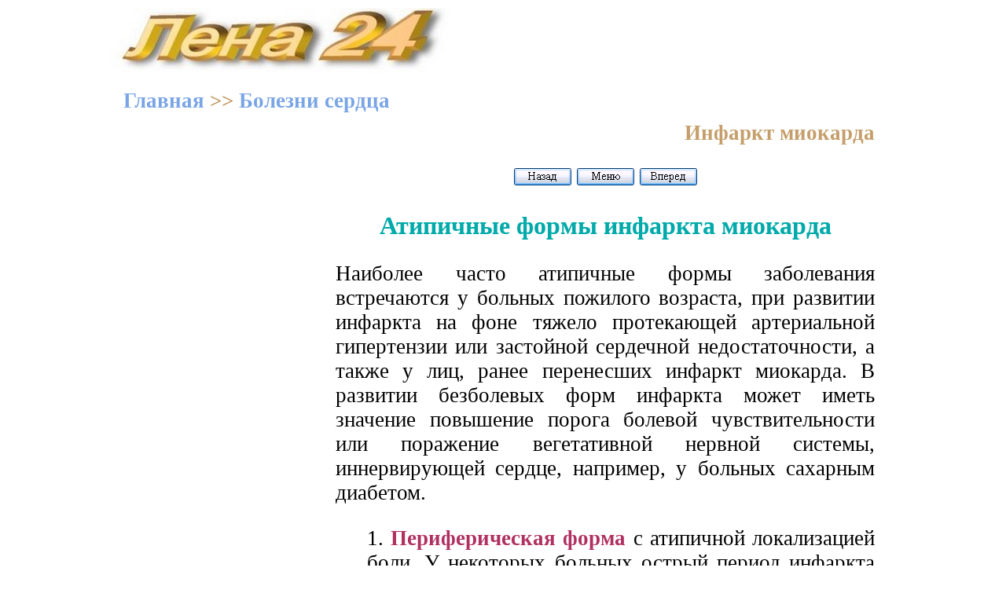

--- FILE ---
content_type: text/html; charset=windows-1251
request_url: https://xn--24-6kct3an.xn--p1ai/%D0%91%D0%BE%D0%BB%D0%B5%D0%B7%D0%BD%D0%B8_%D1%81%D0%B5%D1%80%D0%B4%D1%86%D0%B0/19.html
body_size: 4755
content:
<!DOCTYPE HTML PUBLIC "-//W3C//DTD HTML 4.0 Transitional//EN">
<html><head> 
<title>Атипичные формы инфаркта миокарда</title>
<meta http-equiv="Content-Type" content="text/html; charset=windows-1251">
<link rel="stylesheet" href="STYLE.css">
<meta name="viewport" content="width=device-width">
<meta name="description" content="Атипичные формы инфаркта миокарда, инфаркт, эндокардит, стенокардия, ишемическая болезнь сердца, пороки сердца, сердечная недостаточность">
<meta name="keywords" content="Болезни сердца, инфаркт, эндокардит, стенокардия, ишемическая болезнь сердца, пороки сердца, сердечная недостаточность, лечебная физкультура, фитотерапия, гомеопатические средства, перикардит, растения, медицина, симптомы, профилактика, лечение, современные методы лечения, рецепты, народной, медицины, способы, профилактики">
</head>
<body bgcolor=#ffffff><center>

<table width=1000 height=90 background="../logo.jpg" border=0><tr><td width=500 valign=bottom>
<p>&nbsp;
</td><td width=500>
<p align=right><!-- Yandex.RTB -->
<script>window.yaContextCb=window.yaContextCb||[]</script>
<script src="https://yandex.ru/ads/system/context.js" async></script>
</td></tr></table> 

<table width=1000 border=0><tr><td><!-- Yandex.RTB R-A-2131133-5 -->
<div id="yandex_rtb_R-A-2131133-5"></div>
<script>window.yaContextCb.push(()=>{
  Ya.Context.AdvManager.render({
    renderTo: 'yandex_rtb_R-A-2131133-5',
    blockId: 'R-A-2131133-5'
  })
})</script></td>
</tr></table>

<table width=1000 border=0><tr><td>
<p><b><a href="../index.html" title="Книги и учебники онлайн">Главная</a> >> <a href="index.html" title="">Болезни сердца</a></b> 
</td></tr></table>

<table width=1000 bgcolor=#ffffff border=0><tr><td width=260  height=600 vAlign=top> 
  
<p align="left"><!-- Yandex.RTB R-A-2131133-6 -->
<div id="yandex_rtb_R-A-2131133-6"></div>
<script>window.yaContextCb.push(()=>{
  Ya.Context.AdvManager.render({
    renderTo: 'yandex_rtb_R-A-2131133-6',
    blockId: 'R-A-2131133-6'
  })
})</script> 
		
</td><td title="" width="740" valign=top title="Атипичные формы инфаркта миокарда">

<p align=right><b>Инфаркт миокарда</b>

 <noindex>

 </noindex>

 <p align="center"><a href="18.html" title="Предыдущая страница"><img SRC="../Back.gif" border=0></a>
<a href="index.html" title="Болезни сердца"><img SRC="../Menu.gif" border=0></a>
<a href="20.html" title="Следующая страница"><img SRC="../For.gif" border=0></a>

<h1>Атипичные формы инфаркта миокарда</h1>

<p>Наиболее часто атипичные формы заболевания встречаются у больных пожилого возраста, при развитии инфаркта на фоне тяжело протекающей артериальной гипертензии или застойной сердечной недостаточности, а также у лиц, ранее перенесших инфаркт миокарда. В развитии безболевых форм инфаркта может иметь значение повышение порога болевой чувствительности или поражение вегетативной нервной системы, иннервирующей сердце, например, у больных сахарным диабетом.
<ul>
<p>1. <strong>Периферическая форма</strong> с атипичной локализацией боли, У некоторых больных острый период инфаркта миокарда проявляется болью, локализующейся в нетипичных для классической формы инфаркта местах. Боль может локализоваться в области горла (гортанно-глоточная форма), левой лопатки (леволопаточная форма), шейно-грудного отдела позвоночника (верхнепозвоночная). Иногда боль ощущается преимущественно в области нижней челюсти и воспринимается как зубная боль (нижнечелюстная форма).
</ul>
<p>Для диагностики данной формы следует обращать внимание на появление слабости, головокружения, потливости, внезапное появление сердцебиений, аритмий сердца, падение артериального давления. Для подтверждения диагноза обязательно проведение ЭКГ, определение показателей резорбционно-некротического синдрома (тропонинов, миоглобина, КФК-МВ).
<ul>
<p>2. <strong>Абдоминальная (гастрстгическая) форма</strong> наблюдается при диафрагмальном (заднем) инфаркте и проявляется интенсивными болями в эпигастрии, иногда в области правого подреберья, нередко во всей правой половине живота. Боли могут иррадиировать в обе лопатки, межлопаточную область и часто сопровождаются тошнотой, неоднократной рвотой, не приносящей облегчения, отрыжкой воздухом, вздутием живота. В редких случаях бывают поносы. Такая форма может сопровождаться желудочным кровотечением, что проявляется рвотой содержимым цвета кофейной гущи, холодным потом, падением артериального давления. Возможно кишечное кровотечение. При пальпации живота отмечаются болезненность в верхней половине живота, в правом подреберье, резистентность, а иногда и выраженное напряжение мышц передней стенки брюшной полости в этих местах. Абдоминальную форму следует дифференцировать с обострением язвенной болезни желудка и 12-перстной кишки, хронического калькулезного и некалькулезного холецистита, острым панкреатитом, диафрагмальной грыжей, перфоративной язвой желудка, тромбозом мезентериальных сосудов.
<p>3. <strong>Астматическая форма</strong> характеризуется внезапным появлением у больного резко выраженного приступа удушья, сопровождающегося положением ортопноэ, кашлем с выделением пенистой розовой мокроты, холодным потом, акропианозом, появлением в нижних отделах легких крепитации и мелкопузырчатых хрипов. Эти клинические проявления соответствуют сердечной астме и обусловлены быстрым развитием острой левожелудочковой недостаточности.
</ul>
<p>Астматический вариант встречается обычно при обширных трансмуральных или повторных инфарктах, а также при инфаркте сосочковых мышц, когда развивается острая недостаточность митрального клапана, быстро приводящая к левожелудочковой недостаточности и застою в легких.
<ul>
<p>4. <strong>Коллаптоидная форма</strong> характеризуется отсутствием боли в области сердца, внезапным развитием обморочного состояния, головокружением, потемнением в глазах, падением артериального давления. Больной покрывается холодным потом, пульс становится учащенным, возможны аритмии, наполнение пульсовой волны слабое. Потери сознания, как правило, не наблюдается.
</ul>
<p>Данная форма инфаркта миокарда по сути является отражением кардиогенного шока, наблюдается при повторных, особенно обширных, трансмуральных инфарктах миокарда.
<ul>
<p>5. <strong>Отечная форма</strong> характеризуется быстрым появлением у больного одышки, слабости, сердцебиения, часто ощущением перебоев в области сердца и отечного синдрома. Отечная форма заболевания обычно наблюдается в тех случаях, когда инфаркт обширный, трансмуляльный, повторный, ведущий к развитию тотальной сердечной недостаточности.
<p>6. <strong>Аритмическая форма</strong> наблюдаются при инфаркте миокарда часто. Об этой форме следует говорить, когда нарушения ритма сердца являются главным клиническим проявлением инфаркта, выступают на передний план, а остальные симптомы заболевания нивелируются, в частности отсутствует болевой синдром. Для аритмической формы характерно его начало с различных видов аритмий — пароксизмальной мерцательной аритмии или пароксизмальной желудочковой или суправентрикулярной тахикардии, частой экстрасистолии, а иногда — с внезапно развивающейся АВ-блокады. Аритмический вариант развивается чаще всего при обширных, трансмуральных или повторных инфарктах, особенно у лиц пожилого возраста. Характерной особенностью являются клинические проявления ишемии мозга: головокружения, шум в ушах, потемнение в глазах, обморочные состояния. Эта форма заболевания имеет плохой прогноз, особенно если она проявляется пароксизмами желудочковой тахикардии, полигонными желудочковыми экстрасистолами, так как эти виды аритмий являются предвестниками фибрилляции желудочков. Неблагоприятна в прогностическом плане и аритмическая форма инфаркта, проявляющаяся полной АВ- блокадой, в связи с возможностью развития асистолии.
</ul>

<p align="center"><a href="19-а.html" title="Атипичные формы инфаркта миокарда">Окончание >>></a>

<p>&nbsp;
       	  
</td></tr></table>
 
<table width=1000 border=0><tr><td><!-- Yandex.RTB R-A-2131133-8 -->
<script>window.setTimeout(() => {window.yaContextCb.push(()=>{
  Ya.Context.AdvManager.render({
    type: 'fullscreen',    
    platform: 'touch',
    blockId: 'R-A-2131133-8'
  })
})}, 7000)</script>

<!-- Yandex.RTB R-A-2131133-1 -->
<div id="yandex_rtb_R-A-2131133-1"></div>
<script>window.yaContextCb.push(()=>{
  Ya.Context.AdvManager.render({
    renderTo: 'yandex_rtb_R-A-2131133-1',
    blockId: 'R-A-2131133-1'
  })
})</script>


<!-- Yandex.RTB R-A-2131133-2 -->
<script>window.setTimeout(() => {window.yaContextCb.push(()=>{
  Ya.Context.AdvManager.render({
    type: 'floorAd',    
    blockId: 'R-A-2131133-2'
  })
})}, 11000)</script>

<!-- Yandex.RTB R-A-2131133-9 -->
<div id="yandex_rtb_R-A-2131133-9"></div>
<script>
window.yaContextCb.push(()=>{
	Ya.Context.AdvManager.render({
		"blockId": "R-A-2131133-9",
		"renderTo": "yandex_rtb_R-A-2131133-9",
		"type": "feed"
	})
})
</script></td>
</tr></table> 
 
<table width=1000 border=0><tr><td width=750>

<p>&nbsp;

<td align=right width=250>
<noindex>
<!-- Rating@Mail.ru counter -->
<script type="text/javascript">
var _tmr = _tmr || [];
_tmr.push({id: "2559654",  type: "pageView", start: (new Date()).getTime()});
(function (d, w) {
   var ts = d.createElement("script"); ts.type = "text/javascript"; ts.async = true;
   ts.src = (d.location.protocol == "https:" ? "https:" : "http:") + "//top-fwz1.mail.ru/js/code.js";
   var f = function () {var s = d.getElementsByTagName("script")[0]; s.parentNode.insertBefore(ts, s);};
   if (w.opera == "[object Opera]") { d.addEventListener("DOMContentLoaded", f, false); } else { f(); }
})(document, window);
</script><noscript><div style="position:absolute;left:-10000px;">
<img src="//top-fwz1.mail.ru/counter?id=2559654;js=na" style="border:0;" height="1" width="1" alt="???????@Mail.ru" />
</div></noscript></script>


<!-- //Rating@Mail.ru counter -->



<!-- Rating@Mail.ru logo -->
<a target="_blank" href="http://top.mail.ru/jump?from=2559654">
<img src="//top-fwz1.mail.ru/counter?id=2559654;t=289;l=1" 
border="0" height="31" width="38" alt="???????@Mail.ru"></a>
<!-- //Rating@Mail.ru logo -->


<!--LiveInternet counter--><script type="text/javascript"><!--
document.write("<a href='//www.liveinternet.ru/click' "+
"target=_blank><img src='//counter.yadro.ru/hit?t44.16;r"+
escape(document.referrer)+((typeof(screen)=="undefined")?"":
";s"+screen.width+"*"+screen.height+"*"+(screen.colorDepth?
screen.colorDepth:screen.pixelDepth))+";u"+escape(document.URL)+
";"+Math.random()+
"' alt='' title='LiveInternet' "+
"border='0' width='31' height='31'><\/a>")
//--></script><!--/LiveInternet-->

</script>

<noindex>

<!-- Yandex.Metrika counter -->
<script type="text/javascript" >
    (function (d, w, c) {
        (w[c] = w[c] || []).push(function() {
            try {
                w.yaCounter51036917 = new Ya.Metrika2({
                    id:51036917,
                    clickmap:true,
                    trackLinks:true,
                    accurateTrackBounce:true
                });
            } catch(e) { }
        });

        var n = d.getElementsByTagName("script")[0],
            s = d.createElement("script"),
            f = function () { n.parentNode.insertBefore(s, n); };
        s.type = "text/javascript";
        s.async = true;
        s.src = "https://mc.yandex.ru/metrika/tag.js";

        if (w.opera == "[object Opera]") {
            d.addEventListener("DOMContentLoaded", f, false);
        } else { f(); }
    })(document, window, "yandex_metrika_callbacks2");
</script>
<noscript><div><img src="https://mc.yandex.ru/watch/51036917" style="position:absolute; left:-9999px;" alt="" /></div></noscript>
<!-- /Yandex.Metrika counter -->


</noindex>
</td></tr></table> 
</center></body></html>